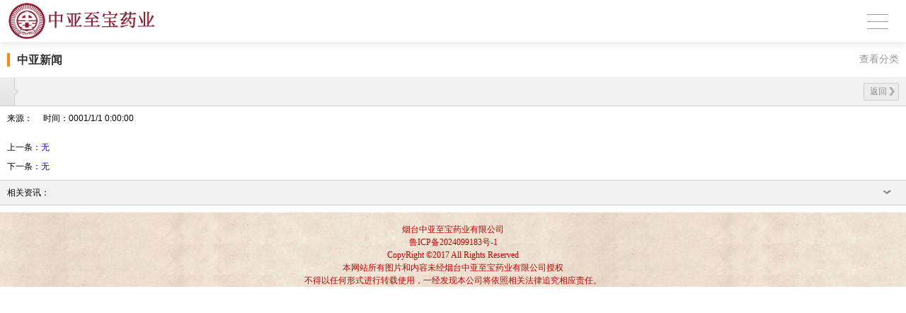

--- FILE ---
content_type: text/html; charset=utf-8
request_url: http://m.zhongya1931.com/news_view_115_159.html
body_size: 7056
content:

<!DOCTYPE html PUBLIC "-//W3C//DTD XHTML 1.0 Transitional//EN" "http://www.w3.org/TR/xhtml1/DTD/xhtml1-transitional.dtd">
<html xmlns="http://www.w3.org/1999/xhtml">
<head>
<meta http-equiv="Content-Type" content="text/html; charset=utf-8" />
<meta name="viewport" content="width=device-width,user-scalable=no">
<meta name="description" content='由烟台中亚至宝药业有限公司（官网）发布,方便了解我司最新新闻信息,欢迎咨询我们。' />
<meta name="keywords" content=',烟台中亚至宝药业有限公司（官网）' />
<title>-烟台中亚至宝药业有限公司（官网）</title>    
<link href="/mFile/tz/model.css" rel="stylesheet" type="text/css" />
<style id="css" type="text/css" rel="stylesheet">	


.box5007_1 a{ text-decoration:none;}
/*新面包屑*/
.box5007_1 .t-nav-bc2 {height:39px;background-color:#f2f2f2;border-bottom:1px solid #ccc; display:block;}
.box5007_1 .t-nav-bc2 .fontSize *{font-size:15px;}
.box5007_1 .t-nav-bc2 ul {list-style:none;}
.box5007_1 .t-nav-bc2 li {float:left;line-height:39px;}
.box5007_1 .t-nav-bc2 li a{color:#333;padding:10px;}
.box5007_1 .t-nav-bc2 li a.text{color:#999; }
.box5007_1 .t-nav-bc2 .text{padding-left:5px;}
.box5007_1 .t-nav-bc2 .bt {
	filter:progid:DXImageTransform.Microsoft.gradient(startcolorstr='#eeeeee',endcolorstr='#e4e4e4',gradientType=0);
    -ms-filter:progid:DXImageTransform.Microsoft.gradient(startcolorstr='#eeeeee',endcolorstr='#e4e4e4',gradientType=0);
    background:-o-linear-gradient(top, #eeeeee, #e4e4e4);
    background:-moz-linear-gradient(top, #eeeeee, #e4e4e4);
    background:-webkit-gradient(linear, 0 0, 0 100%, from(#eeeeee), to(#e4e4e4) );background-color:#e4e4e4;}
.box5007_1 .t-nav-bc2 .bg{ background-image:url(/iFile/5005/jiantou.png); background-repeat:no-repeat; background-size:6px 39px;width:6px;}
.box5007_1 .t-nav-bc2 .return{background-color:#ededed;border:1px solid #ccc; width:40px; height:23px; line-height:23px; display:block; float:right; padding:0 0 0 8px; margin:7px 10px 0 0; border-radius:2px; position:relative; color:#8a8a8a; font-size:12px;}
.box5007_1 .t-nav-bc2 .r-ico{ position:absolute; background-image:url(/ifile/5007/in.png); background-repeat:no-repeat; background-size:8px 12px; width:8px; height:12px; display:block; right:5px; top:5px;}
.box5007_1 .t-nav-bc2 .cla{background-color:#ededed;border:1px solid #ccc; width:55px; height:23px; line-height:23px; display:block; float:right; padding:0 0 0 25px; margin:7px 10px 0 0; border-radius:2px; position:relative; color:#8a8a8a; font-size:12px;}
.box5007_1 .t-nav-bc2 .cla-ico{ position:absolute; background:url(/ifile/5007/info.png) left bottom no-repeat; width:13px; height:10px; display:block; left:8px; top:7px;}

/*招聘详细*/
.box5007_1 .Jobtxt,.Jobsubmit{ padding:20px 10px; background-color:#fff;}
.box5007_1 .Jobtxt li{ padding-bottom:13px;}
.box5007_1 .Jobtxt li:last-child{padding-bottom:0 !important;}
.box5007_1 .Jobpost{ padding:15px 10px 10px 10px;}
.box5007_1 .Jobpost .txt{ line-height:22px; margin-bottom:15px;}
.box5007_1 .Jobpost .submit{width:150px; height:35px; line-height:35px; text-align:center;border:1px solid #ccc;border-radius:2px;
filter:progid:DXImageTransform.Microsoft.gradient(startcolorstr='#f4f4f4',endcolorstr='#eaeaea',gradientType=0);
-ms-filter:progid:DXImageTransform.Microsoft.gradient(startcolorstr='#f4f4f4',endcolorstr='#eaeaea',gradientType=0);
background:-o-linear-gradient(top, #eee, #e4e4e4);background:-moz-linear-gradient(top, #eee, #e4e4e4);background:-webkit-gradient(linear, 0 0%, 0 100%, from(#eee),to(#e4e4e4));background-color:#c1c1c1;}

.box5007_1 .Jobsubmit .input {height:30px;border-radius:4px;border:1px solid #d5d5d5;-webkit-box-shadow:0px 1px 0px 0px #d5d5d5 inset;-moz-box-shadow:0px 1px 0px 0px #d5d5d5 inset;box-shadow:0px 1px 0px 0px #d5d5d5 inset;
background-color:#fff; margin-bottom:15px;}
.box5007_1 .Jobsubmit .textarea {height:100px; padding:10px;border-radius:4px;border:1px solid #d5d5d5;-webkit-box-shadow:0px 1px 0px 0px #d5d5d5 inset;-moz-box-shadow:0px 1px 0px 0px #d5d5d5 inset;box-shadow:0px 1px 0px 0px #d5d5d5 inset;background-color:#fff;margin-bottom:15px;}
.box5007_1 .Jobsubmit .textarea textarea{border:none;margin:2px;width:99%; height:100px; line-height:18px;}
.box5007_1 .Jobsubmit .input .file{height:28px;width:80px; line-height:28px; text-align:center;filter:progid:DXImageTransform.Microsoft.gradient(startcolorstr='#f7f6f6',endcolorstr='#d7d6d6',gradientType=0);-ms-filter:progid:DXImageTransform.Microsoft.gradient(startcolorstr='#f7f6f6',endcolorstr='#d7d6d6',gradientType=0); background:-o-linear-gradient(top, #f7f6f6, #d7d6d6);background:-moz-linear-gradient(top, #f7f6f6, #d7d6d6);background:-webkit-gradient(linear, 0 0, 0 100%, from(#f7f6f6), to(#d7d6d6) );border:solid 1px #E0E0E0;border-radius:0 4px 4px 0;}
.box5007_1 .Jobsubmit .submit{width:150px; height:35px; line-height:35px; text-align:center;border:1px solid #ccc;border-radius:2px;
filter:progid:DXImageTransform.Microsoft.gradient(startcolorstr='#f4f4f4',endcolorstr='#eaeaea',gradientType=0);
-ms-filter:progid:DXImageTransform.Microsoft.gradient(startcolorstr='#f4f4f4',endcolorstr='#eaeaea',gradientType=0);
background:-o-linear-gradient(top, #eee, #e4e4e4);background:-moz-linear-gradient(top, #eee, #e4e4e4);background:-webkit-gradient(linear, 0 0%, 0 100%, from(#eee),to(#e4e4e4));background-color:#c1c1c1;}

/*资坛相关*/
.box5007_1 .other{ background-color:#fff; padding-bottom:10px;}
.box5007_1 .other .title{background-color:#f2f2f2;padding:10px;border-bottom:1px solid #ccc; }
.box5007_1 .other .inf li{padding:8px 10px;line-height:22px;border-bottom:1px dashed #ccc;color:#666;position:relative;word-wrap:break-word; word-break:break-all;}
.box5007_1 .other .inf li:last-child{border-bottom:none;}
.box5007_1 .other .bt{border-top:1px solid #d3d3d3;}
.box5007_1 .other .otherTagTitle{line-height:14px;}
.box5007_1 .asw-arrow{position:relative;}
.box5007_1 .asw-arrow .arrow{position:absolute;bottom:-1px;left:20px;width:11px;height:7px;background: url(/iFile/5007/info.png) -107px top no-repeat;}
.box5007_1 .asw-arrow .arrow-down{float:right;width:12px;height:7px;margin-right:10px;background:url(/iFile/5007/info.png) -60px top no-repeat;margin-top:-10px;}
.box5007_1 .asw-arrow .arrow-up{float:right;width:12px;height:7px;margin-right:10px; background: url(/iFile/5007/info.png) -81px top no-repeat;margin-top:-10px;}

.box5008_1 .newsTitle {font-weight: 700; line-height: 14px; margin: 12px 10px 0; word-break: break-all; word-wrap: break-word;}
.box5008_1 .newsDate{font-size:12px; line-height: 10px; margin: 10px 10px 0;}
.box5008_1 .newsDate span {    margin-right: 15px;}
.box5008_1 .newsContentInfo{ line-height: 22px; margin: 8px 10px 0; word-break: break-all; padding-bottom:10px; word-wrap:  break-word; overflow:hidden;}

/*资坛相关*/
.box5008_1 .other{ background-color:#fff; padding-bottom:10px;}
.box5008_1 .other .title{background-color:#f2f2f2;padding:10px;border-bottom:1px solid #ccc; }
.box5008_1 .other .inf li{padding:8px 10px;line-height:22px;border-bottom:1px dashed #ccc;color:#666;position:relative;word- wrap:break-word; word-break:break-all;}
.box5008_1 .other .inf li:last-child{border-bottom:none;}
.box5008_1 .other .bt{border-top:1px solid #d3d3d3;}
.box5008_1 .other .otherTagTitle{line-height:14px;}
.box5008_1 .asw-arrow{position:relative;}
.box5008_1 .box5008_1 .asw-arrow .arrow{position:absolute;bottom:-1px;left:30px;width:14px;height:7px;background: url (/iFile/5008/shang_j.png) right bottom no-repeat;}
.box5008_1 .asw-arrow .arrow-down{float:right;width:12px;height:7px;margin-right:10px;background:url(/iFile/5008/xiajian.png)  right bottom no-repeat; margin-top:-10px;}
.box5008_1 .asw-arrow .arrow-up{float:right;width:12px;height:7px;margin-right:10px; background:url(/iFile/5008/xiajian.png)  right bottom no-repeat; margin-top:-10px;}
.box5008_1 .page-list p i { font-style: initial;}
.box5008_1 .page-list p { margin: 10px 0;padding: 0 10px;}

</style>
<script>
var _hmt = _hmt || [];
(function() {
var hm = document.createElement("script");
hm.src = "https://hm.baidu.com/hm.js?f1acfe31313a220bb33e716fbfe3b82c";
var s = document.getElementsByTagName("script")[0]; 
s.parentNode.insertBefore(hm, s);
})();
</script>
</head>
<body><div id="dBody1">
<div id="dBody2">
<div id="mOuterBox" style="margin: 0px auto;">
<div style="overflow: hidden;" id="mTop" class="ct">
<div id="mTopMiddle" class="ct" style="margin: 0px auto;">
<div class="mf" id="tmf0">
<style name="diy">


.box831_-8127 {font: 14px/1.43  "Microsoft YaHei", arial, sans-serif;}
.box831_-8127  *{margin:0;padding: 0;}
.box831_-8127 .box_850 a{text-decoration: none;color: #fff;}
.box831_-8127 .box_850 a:hover{text-decoration: none;}
.box831_-8127 .box_850 {width: 100%;}
.box831_-8127 .box_850 .hide-box{height:60px;position:relative;z-index:1;}
.box831_-8127 .box_850 .header{font-size:14px;padding: 0 25px;height: 60px;line-height: 60px;width:100%;position:fixed;left:0;top:0;z-index: 100;box-sizing:border-box;background:#fff;background-image:  url(/ufile/38554/logo0.png); background-position:10px center!important; background-repeat:no-repeat; background-size:228px; border-bottom: 1px solid #f2f2f2; box-shadow: 0 2px 12px rgba(0,0,0,.1);}
.box831_-8127 .box_850 .header:after{content: "";display: block;height: 0;font-size: 0;clear: both;}
.box831_-8127 .box_850 .header .menu{float: right;height: 100%;width: 50px;position: relative;}
.box831_-8127 .box_850 .header .menu .line{display: block;width:30px;height: 1px;background: #999;position: absolute; right: 0;  transition: all ease-in-out .5s; -webkit-transition: all ease-in-out .5s; -moz-transition: all ease-in-out .5s;}
.box831_-8127 .box_850 .menu .line1{top:20px;}
.box831_-8127 .box_850 .menu .line2{top:30px;}
.box831_-8127 .box_850 .menu .line3{top:40px;}
.box831_-8127 .box_850 .header .active .line1{transform: rotate(45deg) translate(2px,12px);-webkit-transform: rotate(45deg) translate(2px,12px);-moz-transform: rotate(45deg) translate(2px,12px);}
.box831_-8127 .box_850 .header .active .line2{transform: translateX(100%);-webkit-transform: translateX(100%);-moz-transform: translateX(100%);opacity: 0;}
.box831_-8127 .box_850 .header .active .line3{transform: rotate(-45deg) translate(2px,-12px);-webkit-transform: rotate(-45deg) translate(2px,-12px);-moz-transform: rotate(-45deg) translate(2px,-12px);}
.box831_-8127 .box_850 .header .to_home{float: left;height: 100%;width: 25px; display: none;}
.box831_-8127 .box_850 .header .to_home img{width:100%;margin-top:16px;}
.box831_-8127 .box_850 .navbar{display:none;padding:0px 25px 0px;background:#fff;position: fixed;width: 100%; left: 0; bottom:0;top:60px;z-index: 98;box-sizing: border-box;}
.box831_-8127 .box_850 .navbar .a-wrap .a-list{display: block;width:100%;height: 45px;line-height: 45px; color: #666; border-bottom: 1px solid #eee;transition: width ease .4s;-moz-transition: width ease .4s;-webkit-transition: width ease .4s;font-size:14px;}
.box831_-8127 .box_850 .navbar .a-wrap .a-list:last-child{border-bottom: none;}
.box831_-8127 .box_850 .navbar .active .a-list{width: 40%;}
.box831_-8127 .box_850 .navbar .active .a-list:nth-child(1){transition-delay: .1s;-webkit-transition-delay: .1s;-moz-transition-delay: .1s;}
.box831_-8127 .box_850 .navbar .active .a-list:nth-child(2){transition-delay: .2s;-webkit-transition-delay: .2s;-moz-transition-delay: .2s;}
.box831_-8127 .box_850 .navbar .active .a-list:nth-child(3){transition-delay: .3s;-webkit-transition-delay: .3s;-moz-transition-delay: .3s;}
.box831_-8127 .box_850 .navbar .active .a-list:nth-child(4){transition-delay: .4s;-webkit-transition-delay: .4s;-moz-transition-delay: .4s;}
</style>
<script src="/mfile/tz/jquery.js"></script>
<script src="/mfile/831/js/js.js"></script>
<div id="_ctl0__ctl0_box" class="box831_-8127">
<div class="box_850">
        <div class="hide-box"></div>
		<div class="header" style="background-image:url(/uFile/49261/mobile/20241101142303740.png);background-position: 50% 50%;background-repeat: no-repeat;">
			<div class="menu">
				<span class="line line1"></span>
				<span class="line line2"></span>
				<span class="line line3"></span>
			</div>
			<a href="index.html" class="to_home">	
                <img src="/mfile/831/image/home_m.png" />	
			</a> 
		</div>
		<div class="navbar">
			<div class="a-wrap active">
                
				<a href='index.aspx' title="网站首页" class="a-list">网站首页</a>
          
				<a href='show_101.html' title="关于中亚" class="a-list">关于中亚</a>
          
				<a href='show_108.html' title="中亚产品" class="a-list">中亚产品</a>
          
				<a href='show_233.html' title="发展历程" class="a-list">发展历程</a>
          
				<a href='show_240.html' title="联系我们" class="a-list">联系我们</a>
          
				<a href='guestbook_241.html' title="在线留言" class="a-list">在线留言</a>
          
			</div>
		</div>		
	</div>
    </div></div><div class="mf" id="tmf1">
<style name="diy">

.box892_-7269 { box-sizing: border-box; font: 14px/1.43 'Microsoft Yahei', Tahoma, sans-serif; color: #333; }
.box892_-7269 * { margin: 0; padding: 0; box-sizing: border-box; }
.box892_-7269 a { color: inherit; text-decoration: none; }
.box892_-7269 ul, li { list-style: none; }
.box892_-7269 img { max-width: 100%; vertical-align: top; border: 0; }
.box892_-7269 .category { padding: 15px 10px; overflow: hidden; line-height: 1.2; background-color: #fff; border-bottom: solid 1px #eee; }
.box892_-7269 .category .lable { display: inline-block; font-weight: 700; padding-left: 10px; border-left: 4px solid #fe870d; }
.box892_-7269 .category span { cursor: pointer; }
.box892_-7269 .category .more { float: right; color: #999; }
.box892_-7269 .category .back { float: right; color: #999; }
.box892_-7269 .leftcontrol { position: fixed; top: 0; right: 0; bottom: 0; left: 0; -webkit-transform: translateX(-100%); transform: translateX(-100%); visibility: hidden; opacity: 0; -webkit-transition: all 0.4s cubic-bezier(0.4, 0.01, 0.165, 0.99); transition: all 0.4s cubic-bezier(0.4, 0.01, 0.165, 0.99); z-index: 9999; }
.box892_-7269 .leftcontrol .wrap-bg { position: absolute; top: 0; right: 0; bottom: 0; left: 0; z-index: 1; }
.box892_-7269 .leftcontrol .wrap { width: 260px; height: 100%; background: #fff; overflow-x: hidden; overflow-y: auto; box-shadow: 3px 0 12px rgba(0, 0, 0, 0.1); position: relative; z-index: 2; }
.box892_-7269 .leftcontrol .wrap .caption { font-weight: 700; line-height: 50px; padding: 0 25px; border-bottom: 1px solid #f5f5f5; }
.box892_-7269 .leftcontrol .nav a { display: block; height: 50px; line-height: 50px; color: #666; padding: 0 25px 0 25px; border-bottom: 1px solid #f5f5f5; overflow: hidden; text-overflow: ellipsis; white-space: nowrap; }
.box892_-7269 .leftcontrol .nav .more { width: 12px; height: 12px; position: relative; float: right; top: 22px; }
.box892_-7269 .leftcontrol .nav .more i { width: 12px; height: 1px; background: #474747; position: absolute; background-color: #A0A0A0; }
.box892_-7269 .leftcontrol .nav .more .v { -webkit-transform: rotate3d(0, 0, 1, 90deg); transform: rotate3d(0, 0, 1, 90deg); -webkit-transition: all ease .3s; transition: all ease .3s; }
.box892_-7269 .leftcontrol .nav .more .transform { -webkit-transform: rotate3d(0, 0, 1, 0); transform: rotate3d(0, 0, 1, 0); }
.box892_-7269 .leftcontrol .nav .active > a { background-color: #f8f8f8; }
.box892_-7269 .leftcontrol .subnav { display: none; }
.box892_-7269 .leftcontrol .subnav a { padding: 0 25px 0 30px; position: relative; }
.box892_-7269 .leftcontrol .subnav a:before { content: ">"; font-family: 'sans'; margin-right: 5px; }
.box892_-7269 .on { -webkit-transform: translateX(0); transform: translateX(0); visibility: visible; opacity: 1; }

</style><div id="_ctl0__ctl1_box" class="box892_-7269">
    <div class="box892_1">
        <div class="category">
            <h3 class="lable">
                中亚新闻</h3>
            
            <span class="more">查看分类</span>
            
        </div>
        <div class="leftcontrol">
            <div class="wrap-bg">
            </div>
            <div class="wrap">
                <h3 class="caption">
                    中亚新闻</h3>
                <ul class="nav">
                    
                </ul>
            </div>
        </div>
    </div>
    <script src="/mfile/tz/jquery.js"></script>
    <script>
        (function () {
            //展开内页导航
            $('.category .more').click(function () {
                $('.leftcontrol').addClass('on');
                $('body').append('<div id="maskBg"></div>');
                $('#maskBg').css({ 'position': 'fixed', 'top': 0, 'right': 0, 'bottom': 0, 'left': 0, 'background': 'rgba(0,0,0,.2)', 'z-index': '9998' })
            })
            //收缩内页导航
            $('.wrap-bg').click(function () {
                $(this).parent('.leftcontrol').removeClass('on');
                $('#maskBg').remove();
            })
            //判断栏目有没有子栏目
            $('.nav-list').each(function () {
                var self = $(this);
                var oLink = self.children('a');
                if ($('.subnav', self).length != 0) {
                    oLink.append('<span class="more"><i class="h"></i><i class="v"></i></span>');
                    oLink.click(function () {
                        self.toggleClass('active').siblings().removeClass('active'); ;
                        $(this).find('.v').toggleClass('transform');
                        $(this).siblings('.subnav').slideToggle().end().parent().siblings().find(
                    '.subnav').slideUp();
                        self.siblings().find('.v').removeClass('transform');
                        return false;
                    })
                }
            })
        })(jQuery)
    </script>
</div>
</div></div>
</div>
<div style="overflow: hidden;" id="mMain" class="ct">
<div id="mfid0" class="mf"><div id="_ctl1_box" class="box5007_1">
<nav class="t-nav-bc2">
	<ul class="fontSize">
		<li class="bt"><a href="" class="bg-link"></a></li>                 
        <a href="javascript:void(0)" onclick="history.go(-1);" class="return">返回<span class="r-ico"></span></a>                   
		<li class="bg bg1">&nbsp;</li>
		<li></li>
	</ul>
</nav>
</div></div><div id="mfid1" class="mf"><div id="_ctl2_box" class="box5008_1">
<script type="text/javascript" src="/mfile/tz/jquery-1.7.2.min.js"></script>
<script type="text/javascript" src="/mfile/tz/image_common.js"></script>  
 
<div class="newsContent">
    <div class="newsTitle c3"></div>    
    <div class="newsDate c9"> <span class="ly">来源：</span><span class="sj">时间：0001/1/1 0:00:00</span></div>    
	<div id="div_content" class="newsContentInfo c6">
        
    </div>
    <div class="page-list">
        <p><i>上一条</i>：<a href="news_view_0_0.html">无</a></p>
        <p><i>下一条</i>：<a href="news_view_0_0.html">无</a></p>
    </div>
</div>


<div class="other">
  <div  class="title bt asw-arrow">
      <div class="c6 otherTagTitle">相关资讯：</div>
      <div class="arrow"></div>
      <div class="arrow-down"></div>
  </div>
  <ul class="inf" isopen="1" style="display: block;">
    
  </ul>
</div>
<script type="text/javascript">
    ImageSuchAsScaling("div_content");
</script>
</div></div></div>
<div style="overflow: hidden;" id="mBottom" class="ct">
<div id="mBottomMiddle" class="ct" style="background-image: url(&quot;/ufile/49261/636719294989384801.png&quot;); margin: 0px auto;">
<div class="mf" style="margin-top: 15px;" id="bmf0"><div id="_ctl3__ctl0_box" class="box7"><p style="text-align: center;"><span style="text-align: center; color: #c00000; line-height: 18px; font-family: 微软雅黑; font-size: 12px; font-weight: normal;">烟台中亚至宝药业有限公司</span></p>
<p style="text-align: center;"><span style="text-align: center; color: #c00000; line-height: 18px; font-family: 微软雅黑; font-size: 12px; font-weight: normal;"><a href="https://beian.miit.gov.cn/#/Integrated/index" style="color: #c00000;">鲁ICP备2024099183号-1</a></span></p>
<p style="text-align: center;"><span style="text-align: center; color: #c00000; line-height: 18px; font-family: 微软雅黑; font-size: 12px; font-weight: normal;">CopyRight &copy;2017 All Rights Reserved</span><span style="line-height: 2;"></span></p>
<p style="text-align: center;"><span style="text-align: center; color: #c00000; line-height: 18px; font-family: 微软雅黑; font-size: 12px; font-weight: normal;">本网站所有图片和内容未经烟台中亚至宝药业有限公司授权</span><span style="line-height: 2;"></span></p>
<p style="text-align: center;"><span style="text-align: center; color: #c00000; line-height: 18px; font-family: 微软雅黑; font-size: 12px; font-weight: normal;">不得以任何形式进行转载使用，一经发现本公司将依照相关法律追究相应责任。</span><span style="line-height: 2;"></span></p>
<script>
var _hmt = _hmt || [];
(function() {
  var hm = document.createElement("script");
  hm.src = "https://hm.baidu.com/hm.js?f1acfe31313a220bb33e716fbfe3b82c";
  var s = document.getElementsByTagName("script")[0]; 
  s.parentNode.insertBefore(hm, s);
})();
</script></div>
</div></div>
</div>
</div>
</div>
</div></body>
</html>


--- FILE ---
content_type: application/javascript
request_url: http://m.zhongya1931.com/mfile/tz/image_common.js
body_size: 687
content:
function DrawImage(Img, WIDTH, HEIGHT) {
    var image = new Image();
    image.src = Img.src;
    width = WIDTH; 
    height = HEIGHT;
    if (image.width > width || image.height > height) {
        w = image.width / width;
        h = image.height / height;
        Img.style.width = width + "px";
        Img.style.height = (image.height / w) + "px";
    }
}
function ImageSuchAsScaling(id) {
    if (typeof $ == "undefined") {
        alert("需要jquery支持");
    }
    new (function () {
        var num = 0;
        var timer = null;
        function initialize() {
            var divContentJqEl = $("#" + id + "");
            var imgArray = $("#" + id + " img");
            var w = $(document.documentElement).width();
            $.each(imgArray, function (i, img) {
                var imgWidth = $(img).width();
                var imgHeight = $(img).height();
                if (imgWidth > w) {
                    DrawImage(img, w - 20, (w - 20) * imgHeight / imgWidth);
                }
            });
        }
        initialize();
        $(initialize);
        $(window).resize(initialize);
        timer = setInterval(function () {
            if (num > 9) {
                clearInterval(timer);
                return;
            }
            initialize();
            num++;
        }, 2000);
    })()
}